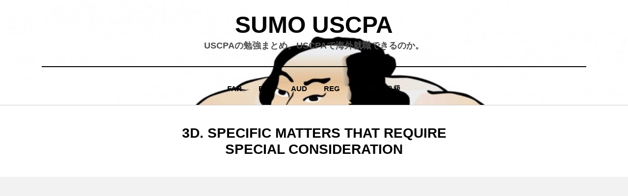

--- FILE ---
content_type: text/html; charset=UTF-8
request_url: https://uscpakaigai.net/archives/category/aud/3d-specific-matters-that-require-special-consideration
body_size: 15998
content:
<!DOCTYPE html>
<html dir="ltr" lang="ja" prefix="og: https://ogp.me/ns#">
<head>
<meta charset="UTF-8">
<meta name="viewport" content="width=device-width, initial-scale=1.0">
<link rel="profile" href="http://gmpg.org/xfn/11">
<title>3D. Specific matters that require special consideration - SUMO USCPA</title>

		<!-- All in One SEO 4.9.3 - aioseo.com -->
	<meta name="robots" content="max-image-preview:large" />
	<link rel="canonical" href="https://uscpakaigai.net/archives/category/aud/3d-specific-matters-that-require-special-consideration" />
	<meta name="generator" content="All in One SEO (AIOSEO) 4.9.3" />
		<script type="application/ld+json" class="aioseo-schema">
			{"@context":"https:\/\/schema.org","@graph":[{"@type":"BreadcrumbList","@id":"https:\/\/uscpakaigai.net\/archives\/category\/aud\/3d-specific-matters-that-require-special-consideration#breadcrumblist","itemListElement":[{"@type":"ListItem","@id":"https:\/\/uscpakaigai.net#listItem","position":1,"name":"\u30db\u30fc\u30e0","item":"https:\/\/uscpakaigai.net","nextItem":{"@type":"ListItem","@id":"https:\/\/uscpakaigai.net\/archives\/category\/aud#listItem","name":"AUD"}},{"@type":"ListItem","@id":"https:\/\/uscpakaigai.net\/archives\/category\/aud#listItem","position":2,"name":"AUD","item":"https:\/\/uscpakaigai.net\/archives\/category\/aud","nextItem":{"@type":"ListItem","@id":"https:\/\/uscpakaigai.net\/archives\/category\/aud\/3d-specific-matters-that-require-special-consideration#listItem","name":"3D. Specific matters that require special consideration"},"previousItem":{"@type":"ListItem","@id":"https:\/\/uscpakaigai.net#listItem","name":"\u30db\u30fc\u30e0"}},{"@type":"ListItem","@id":"https:\/\/uscpakaigai.net\/archives\/category\/aud\/3d-specific-matters-that-require-special-consideration#listItem","position":3,"name":"3D. Specific matters that require special consideration","previousItem":{"@type":"ListItem","@id":"https:\/\/uscpakaigai.net\/archives\/category\/aud#listItem","name":"AUD"}}]},{"@type":"CollectionPage","@id":"https:\/\/uscpakaigai.net\/archives\/category\/aud\/3d-specific-matters-that-require-special-consideration#collectionpage","url":"https:\/\/uscpakaigai.net\/archives\/category\/aud\/3d-specific-matters-that-require-special-consideration","name":"3D. Specific matters that require special consideration - SUMO USCPA","inLanguage":"ja","isPartOf":{"@id":"https:\/\/uscpakaigai.net\/#website"},"breadcrumb":{"@id":"https:\/\/uscpakaigai.net\/archives\/category\/aud\/3d-specific-matters-that-require-special-consideration#breadcrumblist"}},{"@type":"Organization","@id":"https:\/\/uscpakaigai.net\/#organization","name":"SUMO USCPA","description":"USCPA\u306e\u52c9\u5f37\u307e\u3068\u3081\u3002USCPA\u3067\u6d77\u5916\u5c31\u8077\u3067\u304d\u308b\u306e\u304b\u3002","url":"https:\/\/uscpakaigai.net\/"},{"@type":"WebSite","@id":"https:\/\/uscpakaigai.net\/#website","url":"https:\/\/uscpakaigai.net\/","name":"SUMO USCPA","description":"USCPA\u306e\u52c9\u5f37\u307e\u3068\u3081\u3002USCPA\u3067\u6d77\u5916\u5c31\u8077\u3067\u304d\u308b\u306e\u304b\u3002","inLanguage":"ja","publisher":{"@id":"https:\/\/uscpakaigai.net\/#organization"}}]}
		</script>
		<!-- All in One SEO -->

<link rel="canonical" href="https://uscpakaigai.net/archives/category/aud/3d-specific-matters-that-require-special-consideration">
<meta property="og:title" content="3D. Specific matters that require special consideration - SUMO USCPA">
<meta property="og:type" content="website">
<meta property="og:url" content="https://uscpakaigai.net/archives/category/aud/3d-specific-matters-that-require-special-consideration">
<meta property="og:locale" content="ja">
<meta property="og:site_name" content="SUMO USCPA">
<meta name="twitter:card" content="summary_large_image">
<link rel='dns-prefetch' href='//cdn.jsdelivr.net' />
<link rel='dns-prefetch' href='//www.googletagmanager.com' />
<link rel='dns-prefetch' href='//pagead2.googlesyndication.com' />
<link rel="alternate" type="application/rss+xml" title="SUMO USCPA &raquo; フィード" href="https://uscpakaigai.net/feed" />
<link rel="alternate" type="application/rss+xml" title="SUMO USCPA &raquo; コメントフィード" href="https://uscpakaigai.net/comments/feed" />
<link rel="alternate" type="application/rss+xml" title="SUMO USCPA &raquo; 3D. Specific matters that require special consideration カテゴリーのフィード" href="https://uscpakaigai.net/archives/category/aud/3d-specific-matters-that-require-special-consideration/feed" />
<style id='wp-img-auto-sizes-contain-inline-css' type='text/css'>
img:is([sizes=auto i],[sizes^="auto," i]){contain-intrinsic-size:3000px 1500px}
/*# sourceURL=wp-img-auto-sizes-contain-inline-css */
</style>
<style id='wp-emoji-styles-inline-css' type='text/css'>

	img.wp-smiley, img.emoji {
		display: inline !important;
		border: none !important;
		box-shadow: none !important;
		height: 1em !important;
		width: 1em !important;
		margin: 0 0.07em !important;
		vertical-align: -0.1em !important;
		background: none !important;
		padding: 0 !important;
	}
/*# sourceURL=wp-emoji-styles-inline-css */
</style>
<style id='wp-block-library-inline-css' type='text/css'>
:root{--wp-block-synced-color:#7a00df;--wp-block-synced-color--rgb:122,0,223;--wp-bound-block-color:var(--wp-block-synced-color);--wp-editor-canvas-background:#ddd;--wp-admin-theme-color:#007cba;--wp-admin-theme-color--rgb:0,124,186;--wp-admin-theme-color-darker-10:#006ba1;--wp-admin-theme-color-darker-10--rgb:0,107,160.5;--wp-admin-theme-color-darker-20:#005a87;--wp-admin-theme-color-darker-20--rgb:0,90,135;--wp-admin-border-width-focus:2px}@media (min-resolution:192dpi){:root{--wp-admin-border-width-focus:1.5px}}.wp-element-button{cursor:pointer}:root .has-very-light-gray-background-color{background-color:#eee}:root .has-very-dark-gray-background-color{background-color:#313131}:root .has-very-light-gray-color{color:#eee}:root .has-very-dark-gray-color{color:#313131}:root .has-vivid-green-cyan-to-vivid-cyan-blue-gradient-background{background:linear-gradient(135deg,#00d084,#0693e3)}:root .has-purple-crush-gradient-background{background:linear-gradient(135deg,#34e2e4,#4721fb 50%,#ab1dfe)}:root .has-hazy-dawn-gradient-background{background:linear-gradient(135deg,#faaca8,#dad0ec)}:root .has-subdued-olive-gradient-background{background:linear-gradient(135deg,#fafae1,#67a671)}:root .has-atomic-cream-gradient-background{background:linear-gradient(135deg,#fdd79a,#004a59)}:root .has-nightshade-gradient-background{background:linear-gradient(135deg,#330968,#31cdcf)}:root .has-midnight-gradient-background{background:linear-gradient(135deg,#020381,#2874fc)}:root{--wp--preset--font-size--normal:16px;--wp--preset--font-size--huge:42px}.has-regular-font-size{font-size:1em}.has-larger-font-size{font-size:2.625em}.has-normal-font-size{font-size:var(--wp--preset--font-size--normal)}.has-huge-font-size{font-size:var(--wp--preset--font-size--huge)}.has-text-align-center{text-align:center}.has-text-align-left{text-align:left}.has-text-align-right{text-align:right}.has-fit-text{white-space:nowrap!important}#end-resizable-editor-section{display:none}.aligncenter{clear:both}.items-justified-left{justify-content:flex-start}.items-justified-center{justify-content:center}.items-justified-right{justify-content:flex-end}.items-justified-space-between{justify-content:space-between}.screen-reader-text{border:0;clip-path:inset(50%);height:1px;margin:-1px;overflow:hidden;padding:0;position:absolute;width:1px;word-wrap:normal!important}.screen-reader-text:focus{background-color:#ddd;clip-path:none;color:#444;display:block;font-size:1em;height:auto;left:5px;line-height:normal;padding:15px 23px 14px;text-decoration:none;top:5px;width:auto;z-index:100000}html :where(.has-border-color){border-style:solid}html :where([style*=border-top-color]){border-top-style:solid}html :where([style*=border-right-color]){border-right-style:solid}html :where([style*=border-bottom-color]){border-bottom-style:solid}html :where([style*=border-left-color]){border-left-style:solid}html :where([style*=border-width]){border-style:solid}html :where([style*=border-top-width]){border-top-style:solid}html :where([style*=border-right-width]){border-right-style:solid}html :where([style*=border-bottom-width]){border-bottom-style:solid}html :where([style*=border-left-width]){border-left-style:solid}html :where(img[class*=wp-image-]){height:auto;max-width:100%}:where(figure){margin:0 0 1em}html :where(.is-position-sticky){--wp-admin--admin-bar--position-offset:var(--wp-admin--admin-bar--height,0px)}@media screen and (max-width:600px){html :where(.is-position-sticky){--wp-admin--admin-bar--position-offset:0px}}

/*# sourceURL=wp-block-library-inline-css */
</style><style id='wp-block-latest-posts-inline-css' type='text/css'>
.wp-block-latest-posts{box-sizing:border-box}.wp-block-latest-posts.alignleft{margin-right:2em}.wp-block-latest-posts.alignright{margin-left:2em}.wp-block-latest-posts.wp-block-latest-posts__list{list-style:none}.wp-block-latest-posts.wp-block-latest-posts__list li{clear:both;overflow-wrap:break-word}.wp-block-latest-posts.is-grid{display:flex;flex-wrap:wrap}.wp-block-latest-posts.is-grid li{margin:0 1.25em 1.25em 0;width:100%}@media (min-width:600px){.wp-block-latest-posts.columns-2 li{width:calc(50% - .625em)}.wp-block-latest-posts.columns-2 li:nth-child(2n){margin-right:0}.wp-block-latest-posts.columns-3 li{width:calc(33.33333% - .83333em)}.wp-block-latest-posts.columns-3 li:nth-child(3n){margin-right:0}.wp-block-latest-posts.columns-4 li{width:calc(25% - .9375em)}.wp-block-latest-posts.columns-4 li:nth-child(4n){margin-right:0}.wp-block-latest-posts.columns-5 li{width:calc(20% - 1em)}.wp-block-latest-posts.columns-5 li:nth-child(5n){margin-right:0}.wp-block-latest-posts.columns-6 li{width:calc(16.66667% - 1.04167em)}.wp-block-latest-posts.columns-6 li:nth-child(6n){margin-right:0}}:root :where(.wp-block-latest-posts.is-grid){padding:0}:root :where(.wp-block-latest-posts.wp-block-latest-posts__list){padding-left:0}.wp-block-latest-posts__post-author,.wp-block-latest-posts__post-date{display:block;font-size:.8125em}.wp-block-latest-posts__post-excerpt,.wp-block-latest-posts__post-full-content{margin-bottom:1em;margin-top:.5em}.wp-block-latest-posts__featured-image a{display:inline-block}.wp-block-latest-posts__featured-image img{height:auto;max-width:100%;width:auto}.wp-block-latest-posts__featured-image.alignleft{float:left;margin-right:1em}.wp-block-latest-posts__featured-image.alignright{float:right;margin-left:1em}.wp-block-latest-posts__featured-image.aligncenter{margin-bottom:1em;text-align:center}
/*# sourceURL=https://uscpakaigai.net/wp-includes/blocks/latest-posts/style.min.css */
</style>
<style id='global-styles-inline-css' type='text/css'>
:root{--wp--preset--aspect-ratio--square: 1;--wp--preset--aspect-ratio--4-3: 4/3;--wp--preset--aspect-ratio--3-4: 3/4;--wp--preset--aspect-ratio--3-2: 3/2;--wp--preset--aspect-ratio--2-3: 2/3;--wp--preset--aspect-ratio--16-9: 16/9;--wp--preset--aspect-ratio--9-16: 9/16;--wp--preset--color--black: #000000;--wp--preset--color--cyan-bluish-gray: #abb8c3;--wp--preset--color--white: #ffffff;--wp--preset--color--pale-pink: #f78da7;--wp--preset--color--vivid-red: #cf2e2e;--wp--preset--color--luminous-vivid-orange: #ff6900;--wp--preset--color--luminous-vivid-amber: #fcb900;--wp--preset--color--light-green-cyan: #7bdcb5;--wp--preset--color--vivid-green-cyan: #00d084;--wp--preset--color--pale-cyan-blue: #8ed1fc;--wp--preset--color--vivid-cyan-blue: #0693e3;--wp--preset--color--vivid-purple: #9b51e0;--wp--preset--gradient--vivid-cyan-blue-to-vivid-purple: linear-gradient(135deg,rgb(6,147,227) 0%,rgb(155,81,224) 100%);--wp--preset--gradient--light-green-cyan-to-vivid-green-cyan: linear-gradient(135deg,rgb(122,220,180) 0%,rgb(0,208,130) 100%);--wp--preset--gradient--luminous-vivid-amber-to-luminous-vivid-orange: linear-gradient(135deg,rgb(252,185,0) 0%,rgb(255,105,0) 100%);--wp--preset--gradient--luminous-vivid-orange-to-vivid-red: linear-gradient(135deg,rgb(255,105,0) 0%,rgb(207,46,46) 100%);--wp--preset--gradient--very-light-gray-to-cyan-bluish-gray: linear-gradient(135deg,rgb(238,238,238) 0%,rgb(169,184,195) 100%);--wp--preset--gradient--cool-to-warm-spectrum: linear-gradient(135deg,rgb(74,234,220) 0%,rgb(151,120,209) 20%,rgb(207,42,186) 40%,rgb(238,44,130) 60%,rgb(251,105,98) 80%,rgb(254,248,76) 100%);--wp--preset--gradient--blush-light-purple: linear-gradient(135deg,rgb(255,206,236) 0%,rgb(152,150,240) 100%);--wp--preset--gradient--blush-bordeaux: linear-gradient(135deg,rgb(254,205,165) 0%,rgb(254,45,45) 50%,rgb(107,0,62) 100%);--wp--preset--gradient--luminous-dusk: linear-gradient(135deg,rgb(255,203,112) 0%,rgb(199,81,192) 50%,rgb(65,88,208) 100%);--wp--preset--gradient--pale-ocean: linear-gradient(135deg,rgb(255,245,203) 0%,rgb(182,227,212) 50%,rgb(51,167,181) 100%);--wp--preset--gradient--electric-grass: linear-gradient(135deg,rgb(202,248,128) 0%,rgb(113,206,126) 100%);--wp--preset--gradient--midnight: linear-gradient(135deg,rgb(2,3,129) 0%,rgb(40,116,252) 100%);--wp--preset--font-size--small: 13px;--wp--preset--font-size--medium: 20px;--wp--preset--font-size--large: 36px;--wp--preset--font-size--x-large: 42px;--wp--preset--spacing--20: 0.44rem;--wp--preset--spacing--30: 0.67rem;--wp--preset--spacing--40: 1rem;--wp--preset--spacing--50: 1.5rem;--wp--preset--spacing--60: 2.25rem;--wp--preset--spacing--70: 3.38rem;--wp--preset--spacing--80: 5.06rem;--wp--preset--shadow--natural: 6px 6px 9px rgba(0, 0, 0, 0.2);--wp--preset--shadow--deep: 12px 12px 50px rgba(0, 0, 0, 0.4);--wp--preset--shadow--sharp: 6px 6px 0px rgba(0, 0, 0, 0.2);--wp--preset--shadow--outlined: 6px 6px 0px -3px rgb(255, 255, 255), 6px 6px rgb(0, 0, 0);--wp--preset--shadow--crisp: 6px 6px 0px rgb(0, 0, 0);}:where(.is-layout-flex){gap: 0.5em;}:where(.is-layout-grid){gap: 0.5em;}body .is-layout-flex{display: flex;}.is-layout-flex{flex-wrap: wrap;align-items: center;}.is-layout-flex > :is(*, div){margin: 0;}body .is-layout-grid{display: grid;}.is-layout-grid > :is(*, div){margin: 0;}:where(.wp-block-columns.is-layout-flex){gap: 2em;}:where(.wp-block-columns.is-layout-grid){gap: 2em;}:where(.wp-block-post-template.is-layout-flex){gap: 1.25em;}:where(.wp-block-post-template.is-layout-grid){gap: 1.25em;}.has-black-color{color: var(--wp--preset--color--black) !important;}.has-cyan-bluish-gray-color{color: var(--wp--preset--color--cyan-bluish-gray) !important;}.has-white-color{color: var(--wp--preset--color--white) !important;}.has-pale-pink-color{color: var(--wp--preset--color--pale-pink) !important;}.has-vivid-red-color{color: var(--wp--preset--color--vivid-red) !important;}.has-luminous-vivid-orange-color{color: var(--wp--preset--color--luminous-vivid-orange) !important;}.has-luminous-vivid-amber-color{color: var(--wp--preset--color--luminous-vivid-amber) !important;}.has-light-green-cyan-color{color: var(--wp--preset--color--light-green-cyan) !important;}.has-vivid-green-cyan-color{color: var(--wp--preset--color--vivid-green-cyan) !important;}.has-pale-cyan-blue-color{color: var(--wp--preset--color--pale-cyan-blue) !important;}.has-vivid-cyan-blue-color{color: var(--wp--preset--color--vivid-cyan-blue) !important;}.has-vivid-purple-color{color: var(--wp--preset--color--vivid-purple) !important;}.has-black-background-color{background-color: var(--wp--preset--color--black) !important;}.has-cyan-bluish-gray-background-color{background-color: var(--wp--preset--color--cyan-bluish-gray) !important;}.has-white-background-color{background-color: var(--wp--preset--color--white) !important;}.has-pale-pink-background-color{background-color: var(--wp--preset--color--pale-pink) !important;}.has-vivid-red-background-color{background-color: var(--wp--preset--color--vivid-red) !important;}.has-luminous-vivid-orange-background-color{background-color: var(--wp--preset--color--luminous-vivid-orange) !important;}.has-luminous-vivid-amber-background-color{background-color: var(--wp--preset--color--luminous-vivid-amber) !important;}.has-light-green-cyan-background-color{background-color: var(--wp--preset--color--light-green-cyan) !important;}.has-vivid-green-cyan-background-color{background-color: var(--wp--preset--color--vivid-green-cyan) !important;}.has-pale-cyan-blue-background-color{background-color: var(--wp--preset--color--pale-cyan-blue) !important;}.has-vivid-cyan-blue-background-color{background-color: var(--wp--preset--color--vivid-cyan-blue) !important;}.has-vivid-purple-background-color{background-color: var(--wp--preset--color--vivid-purple) !important;}.has-black-border-color{border-color: var(--wp--preset--color--black) !important;}.has-cyan-bluish-gray-border-color{border-color: var(--wp--preset--color--cyan-bluish-gray) !important;}.has-white-border-color{border-color: var(--wp--preset--color--white) !important;}.has-pale-pink-border-color{border-color: var(--wp--preset--color--pale-pink) !important;}.has-vivid-red-border-color{border-color: var(--wp--preset--color--vivid-red) !important;}.has-luminous-vivid-orange-border-color{border-color: var(--wp--preset--color--luminous-vivid-orange) !important;}.has-luminous-vivid-amber-border-color{border-color: var(--wp--preset--color--luminous-vivid-amber) !important;}.has-light-green-cyan-border-color{border-color: var(--wp--preset--color--light-green-cyan) !important;}.has-vivid-green-cyan-border-color{border-color: var(--wp--preset--color--vivid-green-cyan) !important;}.has-pale-cyan-blue-border-color{border-color: var(--wp--preset--color--pale-cyan-blue) !important;}.has-vivid-cyan-blue-border-color{border-color: var(--wp--preset--color--vivid-cyan-blue) !important;}.has-vivid-purple-border-color{border-color: var(--wp--preset--color--vivid-purple) !important;}.has-vivid-cyan-blue-to-vivid-purple-gradient-background{background: var(--wp--preset--gradient--vivid-cyan-blue-to-vivid-purple) !important;}.has-light-green-cyan-to-vivid-green-cyan-gradient-background{background: var(--wp--preset--gradient--light-green-cyan-to-vivid-green-cyan) !important;}.has-luminous-vivid-amber-to-luminous-vivid-orange-gradient-background{background: var(--wp--preset--gradient--luminous-vivid-amber-to-luminous-vivid-orange) !important;}.has-luminous-vivid-orange-to-vivid-red-gradient-background{background: var(--wp--preset--gradient--luminous-vivid-orange-to-vivid-red) !important;}.has-very-light-gray-to-cyan-bluish-gray-gradient-background{background: var(--wp--preset--gradient--very-light-gray-to-cyan-bluish-gray) !important;}.has-cool-to-warm-spectrum-gradient-background{background: var(--wp--preset--gradient--cool-to-warm-spectrum) !important;}.has-blush-light-purple-gradient-background{background: var(--wp--preset--gradient--blush-light-purple) !important;}.has-blush-bordeaux-gradient-background{background: var(--wp--preset--gradient--blush-bordeaux) !important;}.has-luminous-dusk-gradient-background{background: var(--wp--preset--gradient--luminous-dusk) !important;}.has-pale-ocean-gradient-background{background: var(--wp--preset--gradient--pale-ocean) !important;}.has-electric-grass-gradient-background{background: var(--wp--preset--gradient--electric-grass) !important;}.has-midnight-gradient-background{background: var(--wp--preset--gradient--midnight) !important;}.has-small-font-size{font-size: var(--wp--preset--font-size--small) !important;}.has-medium-font-size{font-size: var(--wp--preset--font-size--medium) !important;}.has-large-font-size{font-size: var(--wp--preset--font-size--large) !important;}.has-x-large-font-size{font-size: var(--wp--preset--font-size--x-large) !important;}
/*# sourceURL=global-styles-inline-css */
</style>

<style id='classic-theme-styles-inline-css' type='text/css'>
/*! This file is auto-generated */
.wp-block-button__link{color:#fff;background-color:#32373c;border-radius:9999px;box-shadow:none;text-decoration:none;padding:calc(.667em + 2px) calc(1.333em + 2px);font-size:1.125em}.wp-block-file__button{background:#32373c;color:#fff;text-decoration:none}
/*# sourceURL=/wp-includes/css/classic-themes.min.css */
</style>
<link rel='stylesheet' id='liquid-block-speech-css' href='https://uscpakaigai.net/wp-content/plugins/liquid-speech-balloon/css/block.css?ver=6.9' type='text/css' media='all' />
<link rel='stylesheet' id='ez-toc-css' href='https://uscpakaigai.net/wp-content/plugins/easy-table-of-contents/assets/css/screen.min.css?ver=2.0.80' type='text/css' media='all' />
<style id='ez-toc-inline-css' type='text/css'>
div#ez-toc-container .ez-toc-title {font-size: 120%;}div#ez-toc-container .ez-toc-title {font-weight: 500;}div#ez-toc-container ul li , div#ez-toc-container ul li a {font-size: 95%;}div#ez-toc-container ul li , div#ez-toc-container ul li a {font-weight: 500;}div#ez-toc-container nav ul ul li {font-size: 90%;}div#ez-toc-container {background: #fff;border: 1px solid #ddd;width: 75%;}div#ez-toc-container p.ez-toc-title , #ez-toc-container .ez_toc_custom_title_icon , #ez-toc-container .ez_toc_custom_toc_icon {color: #999;}div#ez-toc-container ul.ez-toc-list a {color: #428bca;}div#ez-toc-container ul.ez-toc-list a:hover {color: #2a6496;}div#ez-toc-container ul.ez-toc-list a:visited {color: #428bca;}.ez-toc-counter nav ul li a::before {color: ;}.ez-toc-box-title {font-weight: bold; margin-bottom: 10px; text-align: center; text-transform: uppercase; letter-spacing: 1px; color: #666; padding-bottom: 5px;position:absolute;top:-4%;left:5%;background-color: inherit;transition: top 0.3s ease;}.ez-toc-box-title.toc-closed {top:-25%;}
.ez-toc-container-direction {direction: ltr;}.ez-toc-counter ul {direction: ltr;counter-reset: item ;}.ez-toc-counter nav ul li a::before {content: counter(item, disc) '  ';margin-right: .2em; counter-increment: item;flex-grow: 0;flex-shrink: 0;float: left; }.ez-toc-widget-direction {direction: ltr;}.ez-toc-widget-container ul {direction: ltr;counter-reset: item ;}.ez-toc-widget-container nav ul li a::before {content: counter(item, disc) '  ';margin-right: .2em; counter-increment: item;flex-grow: 0;flex-shrink: 0;float: left; }
/*# sourceURL=ez-toc-inline-css */
</style>
<link rel='stylesheet' id='amphibious-bootstrap-grid-css' href='https://uscpakaigai.net/wp-content/themes/amphibious/css/bootstrap-grid.css?ver=6.9' type='text/css' media='all' />
<link rel='stylesheet' id='font-awesome-5-css' href='https://uscpakaigai.net/wp-content/themes/amphibious/css/fontawesome-all.css?ver=6.9' type='text/css' media='all' />
<link rel='stylesheet' id='amphibious-style-css' href='https://uscpakaigai.net/wp-content/themes/amphibious/style.css?ver=6.9' type='text/css' media='all' />
<style id='amphibious-style-inline-css' type='text/css'>
.archive-title-control { clip: rect(1px, 1px, 1px, 1px); position: absolute; }
/*# sourceURL=amphibious-style-inline-css */
</style>
<script type="text/javascript" src="https://uscpakaigai.net/wp-includes/js/jquery/jquery.min.js?ver=3.7.1" id="jquery-core-js"></script>
<script type="text/javascript" src="https://uscpakaigai.net/wp-includes/js/jquery/jquery-migrate.min.js?ver=3.4.1" id="jquery-migrate-js"></script>
<link rel="https://api.w.org/" href="https://uscpakaigai.net/wp-json/" /><link rel="alternate" title="JSON" type="application/json" href="https://uscpakaigai.net/wp-json/wp/v2/categories/103" /><link rel="EditURI" type="application/rsd+xml" title="RSD" href="https://uscpakaigai.net/xmlrpc.php?rsd" />
<meta name="generator" content="WordPress 6.9" />
<meta name="generator" content="Site Kit by Google 1.171.0" /><style type="text/css">.liquid-speech-balloon-00 .liquid-speech-balloon-avatar { background-image: url("http://uscpakaigai.net/wp-content/uploads/2022/03/c_choju50_0003_s256_choju50_0003_1.png"); } .liquid-speech-balloon-00 .liquid-speech-balloon-avatar::after { content: "かえる"; } </style>

<!-- Site Kit が追加した Google AdSense メタタグ -->
<meta name="google-adsense-platform-account" content="ca-host-pub-2644536267352236">
<meta name="google-adsense-platform-domain" content="sitekit.withgoogle.com">
<!-- Site Kit が追加した End Google AdSense メタタグ -->

		<style type="text/css">
		.site-header {
			background-image: url(https://uscpakaigai.net/wp-content/uploads/2022/02/cropped-19D2F7E4-459A-4A86-8BD2-FC741DFB9D8A-2.jpeg);
			background-repeat: no-repeat;
			background-position: top center;
			-webkit-background-size: cover;
			   -moz-background-size: cover;
			     -o-background-size: cover;
			        background-size: cover;
		}
	</style>
	
	
<!-- Google AdSense スニペット (Site Kit が追加) -->
<script type="text/javascript" async="async" src="https://pagead2.googlesyndication.com/pagead/js/adsbygoogle.js?client=ca-pub-7642623833163960&amp;host=ca-host-pub-2644536267352236" crossorigin="anonymous"></script>

<!-- (ここまで) Google AdSense スニペット (Site Kit が追加) -->
		<style type="text/css" id="wp-custom-css">
			body{
  font-family: sans-serif;
}
h2 {
  color: #000000;/*文字色*/
  padding: 0.5em 0;/*上下の余白*/
  border-top: solid 6px #006600;/*上線*/
  border-bottom: solid 6px #006600;/*下線*/
	font-weight: bold;
}
h3 {
  border-bottom: solid 3px #ff6600;
  position: relative;
	font-weight: bold;
}

h3:after {
  position: absolute;
  content: " ";
  display: block;
  border-bottom: solid 3px #006600;
  bottom: -3px;
  width: 20%;
}

h4 {
  position: relative;
  padding-left: 1.2em;/*アイコン分のスペース*/
  line-height: 1.4;
	font-weight: bold;
	text-decoration : underline 0.5px orange;
}

h4:before {
  font-family: "Font Awesome 5 Free";
  content: "\f192";/*アイコンのユニコード*/
  font-weight: 900;
  position: absolute;/*絶対位置*/
  font-size: 0.9em;/*サイズ*/
  left: 0;/*アイコンの位置*/
  top: 0;/*アイコンの位置*/
  color: #006600; /*アイコン色*/
  font-weight: 900;
}

h6 {
  position: relative;
  padding-left: 1.2em;/*アイコン分のスペース*/
  line-height: 1.4;
	font-size: 0.9em;
	font-weight: 100;
}

h6:before {
  font-family: "Font Awesome 5 Free";
  content: "\555";/*アイコンのユニコード*/
  font-weight: 100;
  position: absolute;/*絶対位置*/
  font-size: 0.9em;/*サイズ*/
  left: 0;/*アイコンの位置*/
  top: 0;/*アイコンの位置*/
  color: #008f00; /*アイコン色*/
}

h5 {
  position: relative;
  padding-left: 35px;
}
h5:before {
  position: absolute;
  font-family: "Font Awesome 5 Free";
  content: "\f0eb";
  background: #ffca2c;
  color: white;
  font-weight: 900;
  font-size: 15px;
  border-radius: 50%;
  left: 0;
  width: 25px;
  height: 25px;
  line-height: 25px;
  text-align: center;
  top: 50%;
  -webkit-transform: translateY(-50%);
  transform: translateY(-50%);
}
h5:after {
  /*吹き出しのちょこんと出た部分*/
  content: '';
  display: block;
  position: absolute;
  left: 20px;
  height: 0;
  width: 0;
  border-top: 7px solid transparent;
  border-bottom: 7px solid transparent;
  border-left: 12px solid #ffca2c;
  top: 50%;
  -webkit-transform: translateY(-50%);
  transform: translateY(-50%);
}
h5 {
  font-weight: normal;
}

.tadv-background-color  {
background:linear-gradient(#FFFFFF 70%, transparent 0%);
}


.wp-block-quote  {
border-color: #ff6600;
}

.point {
    position: relative;
    padding: 1em 1.5em;
    margin: 2em 0;
    border: solid 3px #ff6600;/*線*/
    border-radius: 8px;/*角の丸み*/
    color: #000000;/*文字色*/
}
.point .point_title{
    position: absolute;
    display: inline-block;
    top: -13px;
    left: 10px;
    padding: 0 10px;
    line-height: 1;
    font-size: 1.1em;/*タイトル文字サイズ*/
    background: #ffffff;/*タイトル文字背景色*/
    color: #ff6600;/*タイトル文字色*/
    font-weight: bold;
}
.point p {
    margin: 0; 
    padding: 0;
}
.tadv-background-color {
background: transparent 60%;
}

.im {
  color: #ff6600;/*文字色*/
  border: dashed 2px #ff6600;/*破線 太さ 色*/
  background: #ffffcc; /*背景色*/
  padding: 0.5em 0.5em 0.5em 2em;
}

.tadv-background-color {
background:linear-gradient(#fff 30%, #ff5d80 90%);
}

a {
 
color:#ff5500;
text-decoration:underline;
 
}		</style>
			<meta name="google-site-verification" content="SAOemPKjQ7jciRDSDw6zZVf2AzQHXUy8lsb7XqhMcbM" />
</head>
<body class="archive category category-3d-specific-matters-that-require-special-consideration category-103 wp-theme-amphibious group-blog hfeed has-site-branding has-custom-header has-wide-layout has-right-sidebar">
<div id="page" class="site-wrapper site">
	<a class="skip-link screen-reader-text" href="#content">コンテンツへ移動する</a>

	
<header id="masthead" class="site-header">
	<div class="container">
		<div class="row">
			<div class="col">

				<div class="site-header-inside-wrapper">
					
<div class="site-branding-wrapper">
	<div class="site-logo-wrapper"></div>
	<div class="site-branding">
					<p class="site-title"><a href="https://uscpakaigai.net/" title="SUMO USCPA" rel="home">SUMO USCPA</a></p>
		
				<p class="site-description">
			USCPAの勉強まとめ。USCPAで海外就職できるのか。		</p>
			</div>
</div><!-- .site-branding-wrapper -->

<nav id="site-navigation" class="main-navigation">
	<div class="main-navigation-inside">
		<div class="toggle-menu-wrapper">
			<a href="#header-menu-responsive" title="メニュー" class="toggle-menu-control">
				<span class="toggle-menu-label">メニュー</span>
			</a>
		</div>

		<div class="site-header-menu-wrapper site-header-menu-responsive-wrapper"><ul id="menu-1" class="site-header-menu site-header-menu-responsive"><li id="menu-item-8050" class="menu-item menu-item-type-taxonomy menu-item-object-category menu-item-8050"><a href="https://uscpakaigai.net/archives/category/far">FAR</a></li>
<li id="menu-item-8051" class="menu-item menu-item-type-taxonomy menu-item-object-category menu-item-8051"><a href="https://uscpakaigai.net/archives/category/bec">BEC</a></li>
<li id="menu-item-8052" class="menu-item menu-item-type-taxonomy menu-item-object-category current-category-ancestor menu-item-8052"><a href="https://uscpakaigai.net/archives/category/aud">AUD</a></li>
<li id="menu-item-8053" class="menu-item menu-item-type-taxonomy menu-item-object-category menu-item-8053"><a href="https://uscpakaigai.net/archives/category/reg">REG</a></li>
<li id="menu-item-8049" class="menu-item menu-item-type-taxonomy menu-item-object-category menu-item-8049"><a href="https://uscpakaigai.net/archives/category/%e6%97%a5%e5%95%86%e7%b0%bf%e8%a8%98%ef%bc%93%e7%b4%9a">日商簿記３級</a></li>
</ul></div>	</div><!-- .main-navigation-inside -->
</nav><!-- .main-navigation -->
				</div><!-- .site-header-inside-wrapper -->

			</div><!-- .col -->
		</div><!-- .row -->
	</div><!-- .container -->
</header><!-- #masthead -->

	<div id="content" class="site-content">

	<div class="page-header-wrapper">
		<div class="container">

			<div class="row">
				<div class="col">

					<header class="page-header">
						<h1 class="page-title"><span class="archive-title-label archive-title-control">カテゴリー</span><span class="archive-title-sep archive-title-control">:</span><span class="archive-title-name"><span>3D. Specific matters that require special consideration</span></span></h1>					</header><!-- .page-header -->

				</div><!-- .col -->
			</div><!-- .row -->

		</div><!-- .container -->
	</div><!-- .page-header-wrapper -->

	<div class="site-content-inside">
		<div class="container">
			<div class="row">

				<div id="primary" class="content-area col-16 col-sm-16 col-md-16 col-lg-11 col-xl-11 col-xxl-11">
					<main id="main" class="site-main">

					
						<div id="post-wrapper" class="post-wrapper post-wrapper-archive">
												
							
<div class="post-wrapper-hentry">
	<article id="post-213" class="post-213 post type-post status-publish format-standard hentry category-3d-specific-matters-that-require-special-consideration category-aud">
		<div class="post-content-wrapper post-content-wrapper-archive">

			
			<div class="entry-data-wrapper">
				<div class="entry-header-wrapper">
										<div class="entry-meta entry-meta-header-before">
						<span class="posted-on entry-meta-icon"><span class="screen-reader-text">投稿日:</span><a href="https://uscpakaigai.net/archives/30192335.html" rel="bookmark"><time class="entry-date published" datetime="2018-03-01T09:00:01+09:00">2018年3月1日</time><time class="updated" datetime="2022-01-18T08:49:25+09:00">2022年1月18日</time></a></span><span class="post-category cat-links entry-meta-icon"><a href="https://uscpakaigai.net/archives/category/aud/3d-specific-matters-that-require-special-consideration" title="3D. Specific matters that require special consideration">3D. Specific matters that require special consideration</a></span>					</div><!-- .entry-meta -->
					
					<header class="entry-header">
						<h2 class="entry-title"><a href="https://uscpakaigai.net/archives/30192335.html" rel="bookmark">Accounting estimates　-Professional skepticismでEvaluate-　USCPA</a></h2>					</header><!-- .entry-header -->

										<div class="entry-meta entry-meta-header-after">
						<span class="byline entry-meta-icon">投稿者 <span class="author vcard"><a class="entry-author-link url fn n" href="https://uscpakaigai.net/archives/author/uscpakaigai" rel="author"><span class="entry-author-name">uscpakaigai</span></a></span></span>					</div><!-- .entry-meta -->
									</div><!-- .entry-header-wrapper -->

								<div class="entry-summary">
					<p>◎Accounting estimates 会計上&hellip;</p>
				</div><!-- .entry-summary -->
				
				<div class="more-link-wrapper"><a href="https://uscpakaigai.net/archives/30192335.html" class="more-link">続きを読む</a></div>			</div><!-- .entry-data-wrapper -->

		</div><!-- .post-content-wrapper -->
	</article><!-- #post-## -->
</div><!-- .post-wrapper-hentry -->

												</div><!-- .post-wrapper -->

						
					
					</main><!-- #main -->
				</div><!-- #primary -->

				<div id="site-sidebar" class="sidebar-area col-16 col-sm-16 col-md-16 col-lg-5 col-xl-5 col-xxl-5">
	<div id="secondary" class="sidebar widget-area sidebar-widget-area" role="complementary">
		<aside id="search-2" class="widget widget_search">
<form role="search" method="get" class="search-form" action="https://uscpakaigai.net/">
	<label>
		<span class="screen-reader-text">検索:</span>
		<input type="search" class="search-field" placeholder="検索 &hellip;" value="" name="s" title="検索:" />
	</label>
	<button type="submit" class="search-submit"><span class="screen-reader-text">検索</span></button>
</form>
</aside><aside id="categories-2" class="widget widget_categories"><h2 class="widget-title">カテゴリー</h2>
			<ul>
					<li class="cat-item cat-item-26 current-cat-parent current-cat-ancestor"><a href="https://uscpakaigai.net/archives/category/aud">AUD</a>
<ul class='children'>
	<li class="cat-item cat-item-42"><a href="https://uscpakaigai.net/archives/category/aud/professional-responsibilities">1B. Ethics, independence and professional conduct</a>
</li>
	<li class="cat-item cat-item-29"><a href="https://uscpakaigai.net/archives/category/aud/engagement">1C. Terms of engagement</a>
</li>
	<li class="cat-item cat-item-115"><a href="https://uscpakaigai.net/archives/category/aud/1d-requirements-for-engagement-documentation">1D. Requirements for engagement documentation</a>
</li>
	<li class="cat-item cat-item-30"><a href="https://uscpakaigai.net/archives/category/aud/audit-planning">2A. Planning an engagement</a>
</li>
	<li class="cat-item cat-item-116"><a href="https://uscpakaigai.net/archives/category/aud/2b-understanding-an-entity-and-its-environment">2B. Understanding an entity and its environment</a>
</li>
	<li class="cat-item cat-item-113"><a href="https://uscpakaigai.net/archives/category/aud/2c-understanding-an-entitys-control-environment-and-business-processes-including-information-technology-it-systems">2C. Understanding an entity’s control environment and business processes, including information technology (IT) systems</a>
</li>
	<li class="cat-item cat-item-31"><a href="https://uscpakaigai.net/archives/category/aud/risk-assessment">2D. Assessing risks due to fraud</a>
</li>
	<li class="cat-item cat-item-99"><a href="https://uscpakaigai.net/archives/category/aud/2f-materiality">2F. Materiality</a>
</li>
	<li class="cat-item cat-item-112"><a href="https://uscpakaigai.net/archives/category/aud/2g-planning-for-and-using-the-work-of-others">2G. Planning for and using the work of others</a>
</li>
	<li class="cat-item cat-item-114"><a href="https://uscpakaigai.net/archives/category/aud/3a-sufficient-appropriate-evidence">3A. Sufficient appropriate evidence</a>
</li>
	<li class="cat-item cat-item-111"><a href="https://uscpakaigai.net/archives/category/aud/3b-general-procedures-to-obtain-sufficient-appropriate-evidence">3B. General procedures to obtain sufficient appropriate evidence</a>
</li>
	<li class="cat-item cat-item-110"><a href="https://uscpakaigai.net/archives/category/aud/3c-specific-procedures-to-obtain-sufficient-appropriate-evidence">3C. Specific procedures to obtain sufficient appropriate evidence</a>
</li>
	<li class="cat-item cat-item-103 current-cat"><a aria-current="page" href="https://uscpakaigai.net/archives/category/aud/3d-specific-matters-that-require-special-consideration">3D. Specific matters that require special consideration</a>
</li>
	<li class="cat-item cat-item-102"><a href="https://uscpakaigai.net/archives/category/aud/3e-misstatements-and-internal-control-deficiencies">3E. Misstatements and internal control deficiencies</a>
</li>
	<li class="cat-item cat-item-109"><a href="https://uscpakaigai.net/archives/category/aud/3f-written-representations">3F. Written representations</a>
</li>
	<li class="cat-item cat-item-108"><a href="https://uscpakaigai.net/archives/category/aud/4a-reports-on-auditing-engagements">4A. Reports on auditing engagements</a>
</li>
	<li class="cat-item cat-item-39"><a href="https://uscpakaigai.net/archives/category/aud/attestation-engagement">4B. Reports on attestation engagements</a>
</li>
	<li class="cat-item cat-item-38"><a href="https://uscpakaigai.net/archives/category/aud/accounting-and-review-services">4C. Accounting and review service engagements</a>
</li>
	<li class="cat-item cat-item-101"><a href="https://uscpakaigai.net/archives/category/aud/4d-reporting-on-compliance">4D. Reporting on compliance</a>
</li>
	<li class="cat-item cat-item-100"><a href="https://uscpakaigai.net/archives/category/aud/4e-other-reporting-considerations">4E. Other reporting considerations</a>
</li>
	<li class="cat-item cat-item-36"><a href="https://uscpakaigai.net/archives/category/aud/audit-report">Audit report</a>
</li>
	<li class="cat-item cat-item-27"><a href="https://uscpakaigai.net/archives/category/aud/audit-standards">Audit standards</a>
</li>
	<li class="cat-item cat-item-32"><a href="https://uscpakaigai.net/archives/category/aud/internal-control">Internal control</a>
</li>
	<li class="cat-item cat-item-37"><a href="https://uscpakaigai.net/archives/category/aud/other-reporting-consideration">Other reporting consideration</a>
</li>
	<li class="cat-item cat-item-40"><a href="https://uscpakaigai.net/archives/category/aud/other-services">Other services</a>
</li>
	<li class="cat-item cat-item-33"><a href="https://uscpakaigai.net/archives/category/aud/transaction-cycles">Transaction cycles</a>
</li>
</ul>
</li>
	<li class="cat-item cat-item-44"><a href="https://uscpakaigai.net/archives/category/bec">BEC</a>
<ul class='children'>
	<li class="cat-item cat-item-118"><a href="https://uscpakaigai.net/archives/category/bec/1a-enterprise-risk-management-erm">1A. Enterprise risk management (ERM)</a>
</li>
	<li class="cat-item cat-item-117"><a href="https://uscpakaigai.net/archives/category/bec/1b-internal-controls">1B. Internal controls</a>
</li>
	<li class="cat-item cat-item-46"><a href="https://uscpakaigai.net/archives/category/bec/economic-and-business-cycles">2A. Economic and business cycles — measures and indicators</a>
</li>
	<li class="cat-item cat-item-119"><a href="https://uscpakaigai.net/archives/category/bec/market-influences-on-business">2B. Market influences on business</a>
</li>
	<li class="cat-item cat-item-120"><a href="https://uscpakaigai.net/archives/category/bec/2c-financial-risk-management">2C. Financial risk management</a>
</li>
	<li class="cat-item cat-item-121"><a href="https://uscpakaigai.net/archives/category/bec/3a-capital-structure">3A. Capital structure</a>
</li>
	<li class="cat-item cat-item-52"><a href="https://uscpakaigai.net/archives/category/bec/working-capital">3B. Working capital</a>
</li>
	<li class="cat-item cat-item-124"><a href="https://uscpakaigai.net/archives/category/bec/3c-financial-valuation-methods-and-decision-models">3C. Financial valuation methods and decision models</a>
</li>
	<li class="cat-item cat-item-34"><a href="https://uscpakaigai.net/archives/category/bec/information-technology">4. Information Technology</a>
</li>
	<li class="cat-item cat-item-54"><a href="https://uscpakaigai.net/archives/category/bec/performance-measure">5A. Financial and non-financial measures of performance management</a>
</li>
	<li class="cat-item cat-item-53"><a href="https://uscpakaigai.net/archives/category/bec/cost-accounting">5B. Cost accounting</a>
</li>
	<li class="cat-item cat-item-123"><a href="https://uscpakaigai.net/archives/category/bec/5c-process-management">5C. Process management</a>
</li>
	<li class="cat-item cat-item-122"><a href="https://uscpakaigai.net/archives/category/bec/5d-planning-techniques">5D. Planning techniques</a>
</li>
	<li class="cat-item cat-item-45"><a href="https://uscpakaigai.net/archives/category/bec/corporate-governance">Corporate Governance</a>
</li>
	<li class="cat-item cat-item-48"><a href="https://uscpakaigai.net/archives/category/bec/macroeconomics">Macroeconomics</a>
</li>
	<li class="cat-item cat-item-47"><a href="https://uscpakaigai.net/archives/category/bec/microeconomics">Microeconomics</a>
</li>
	<li class="cat-item cat-item-50"><a href="https://uscpakaigai.net/archives/category/bec/strategic-management-and-analysis">Strategic management and Analysis</a>
</li>
</ul>
</li>
	<li class="cat-item cat-item-2"><a href="https://uscpakaigai.net/archives/category/far">FAR</a>
<ul class='children'>
	<li class="cat-item cat-item-71"><a href="https://uscpakaigai.net/archives/category/far/1conceptual-framework-and-standard-setting">1A. Conceptual framework and standard-setting</a>
</li>
	<li class="cat-item cat-item-70"><a href="https://uscpakaigai.net/archives/category/far/1profit-business-entities">1B. General-purpose financial statements for profit business entities</a>
</li>
	<li class="cat-item cat-item-127"><a href="https://uscpakaigai.net/archives/category/far/1c-general-purpose-financial-statements-nongovernmental-not-for-profit-entities">1C. General-purpose financial statements: nongovernmental, not-for-profit entities</a>
</li>
	<li class="cat-item cat-item-69"><a href="https://uscpakaigai.net/archives/category/far/public-company-reporting-topics">1D. Public company reporting topics</a>
</li>
	<li class="cat-item cat-item-16"><a href="https://uscpakaigai.net/archives/category/far/financial-statements-of-employee-benefit-plans">1E. Financial statements of employee benefit plans</a>
</li>
	<li class="cat-item cat-item-68"><a href="https://uscpakaigai.net/archives/category/far/1special-purpose-frameworks">1F. Special purpose frameworks</a>
</li>
	<li class="cat-item cat-item-61"><a href="https://uscpakaigai.net/archives/category/far/2cash-and-cash-equivalents">2A. Cash and cash equivalents</a>
</li>
	<li class="cat-item cat-item-62"><a href="https://uscpakaigai.net/archives/category/far/2trade-receivables">2B. Trade receivables</a>
</li>
	<li class="cat-item cat-item-19"><a href="https://uscpakaigai.net/archives/category/far/inventory">2C. Inventory</a>
</li>
	<li class="cat-item cat-item-20"><a href="https://uscpakaigai.net/archives/category/far/fixed-assets">2D. Property, plant and equipment</a>
</li>
	<li class="cat-item cat-item-4"><a href="https://uscpakaigai.net/archives/category/far/investment">2E. Investments</a>
</li>
	<li class="cat-item cat-item-21"><a href="https://uscpakaigai.net/archives/category/far/intangible-asset">2F. Intangible assets</a>
</li>
	<li class="cat-item cat-item-63"><a href="https://uscpakaigai.net/archives/category/far/payables-and-accrued-liabilities">2G. Payables and accrued liabilities</a>
</li>
	<li class="cat-item cat-item-11"><a href="https://uscpakaigai.net/archives/category/far/long-term-debt">2H. Long-term debt</a>
</li>
	<li class="cat-item cat-item-13"><a href="https://uscpakaigai.net/archives/category/far/equity">2I. Equity</a>
</li>
	<li class="cat-item cat-item-17"><a href="https://uscpakaigai.net/archives/category/far/revenue-recognition">2J. Revenue recognition</a>
</li>
	<li class="cat-item cat-item-64"><a href="https://uscpakaigai.net/archives/category/far/2share-based-payment">2K. Stock compensation (Share-based payment)</a>
</li>
	<li class="cat-item cat-item-8"><a href="https://uscpakaigai.net/archives/category/far/income-taxes">2L. Income taxes</a>
</li>
	<li class="cat-item cat-item-14"><a href="https://uscpakaigai.net/archives/category/far/accounting-changes">3A. Accounting changes and error corrections</a>
</li>
	<li class="cat-item cat-item-23"><a href="https://uscpakaigai.net/archives/category/far/consolidation">3B. Business combinations</a>
</li>
	<li class="cat-item cat-item-60"><a href="https://uscpakaigai.net/archives/category/far/3contingencies-and-commitments">3C. Contingencies and commitments</a>
</li>
	<li class="cat-item cat-item-55"><a href="https://uscpakaigai.net/archives/category/far/derivatives-and-hedge-accounting">3D. Derivatives and hedge accounting</a>
</li>
	<li class="cat-item cat-item-6"><a href="https://uscpakaigai.net/archives/category/far/foreign-currency">3E. Foreign currency transactions and translation</a>
</li>
	<li class="cat-item cat-item-15"><a href="https://uscpakaigai.net/archives/category/far/lease">3F. Leases</a>
</li>
	<li class="cat-item cat-item-22"><a href="https://uscpakaigai.net/archives/category/far/nonprofit-organization">3G. Nonreciprocal transfers</a>
</li>
	<li class="cat-item cat-item-59"><a href="https://uscpakaigai.net/archives/category/far/research-and-development-costs">3H. Research and development costs</a>
</li>
	<li class="cat-item cat-item-105"><a href="https://uscpakaigai.net/archives/category/far/3i-software-costs">3I. Software costs</a>
</li>
	<li class="cat-item cat-item-65"><a href="https://uscpakaigai.net/archives/category/far/3subsequent-events">3J. Subsequent events</a>
</li>
	<li class="cat-item cat-item-66"><a href="https://uscpakaigai.net/archives/category/far/3fair-value-measurements">3K. Fair value measurements</a>
</li>
	<li class="cat-item cat-item-18"><a href="https://uscpakaigai.net/archives/category/far/govermental-accounting">4. State and Local Governments</a>
</li>
	<li class="cat-item cat-item-3"><a href="https://uscpakaigai.net/archives/category/far/current-assets">Current assets</a>
</li>
	<li class="cat-item cat-item-25"><a href="https://uscpakaigai.net/archives/category/far/ifrs">IFRS</a>
</li>
	<li class="cat-item cat-item-125"><a href="https://uscpakaigai.net/archives/category/far/pension">Pension</a>
</li>
	<li class="cat-item cat-item-24"><a href="https://uscpakaigai.net/archives/category/far/principal-standards">Principal standards</a>
</li>
	<li class="cat-item cat-item-5"><a href="https://uscpakaigai.net/archives/category/far/ratio">Ratio</a>
</li>
</ul>
</li>
	<li class="cat-item cat-item-56"><a href="https://uscpakaigai.net/archives/category/reg">REG</a>
<ul class='children'>
	<li class="cat-item cat-item-80"><a href="https://uscpakaigai.net/archives/category/reg/ethics-and-responsibilities-in-tax-practice">1A. Ethics and responsibilities in tax practice</a>
</li>
	<li class="cat-item cat-item-72"><a href="https://uscpakaigai.net/archives/category/reg/licensing-and-disciplinary-systems">1B. Licensing and disciplinary systems</a>
</li>
	<li class="cat-item cat-item-84"><a href="https://uscpakaigai.net/archives/category/reg/federal-tax-procedures">1C. Federal tax procedures</a>
</li>
	<li class="cat-item cat-item-58"><a href="https://uscpakaigai.net/archives/category/reg/legal-duties-and-responsibilities">1D. Legal duties and responsibilities</a>
</li>
	<li class="cat-item cat-item-73"><a href="https://uscpakaigai.net/archives/category/reg/agency">2A. Agency</a>
</li>
	<li class="cat-item cat-item-74"><a href="https://uscpakaigai.net/archives/category/reg/contracts">2B. Contracts</a>
</li>
	<li class="cat-item cat-item-75"><a href="https://uscpakaigai.net/archives/category/reg/debtor-creditor-relationships">2C. Debtor-creditor relationships</a>
</li>
	<li class="cat-item cat-item-96"><a href="https://uscpakaigai.net/archives/category/reg/federal-laws-and-regulations">2D. Federal laws and regulations</a>
</li>
	<li class="cat-item cat-item-97"><a href="https://uscpakaigai.net/archives/category/reg/business-structure-reg">2E. Business structure</a>
</li>
	<li class="cat-item cat-item-82"><a href="https://uscpakaigai.net/archives/category/reg/acquisition-and-disposition-of-assets">3A. Acquisition and disposition of assets</a>
</li>
	<li class="cat-item cat-item-87"><a href="https://uscpakaigai.net/archives/category/reg/3cost-recovery-depreciation-depletion-and-amortization">3B. Cost recovery (depreciation, depletion and amortization)</a>
</li>
	<li class="cat-item cat-item-86"><a href="https://uscpakaigai.net/archives/category/reg/3c-gift-taxation">3C. Gift taxation</a>
</li>
	<li class="cat-item cat-item-76"><a href="https://uscpakaigai.net/archives/category/reg/gross-income-inclusions-and-exclusions">4A. Gross income (inclusions and exclusions)</a>
</li>
	<li class="cat-item cat-item-85"><a href="https://uscpakaigai.net/archives/category/reg/reporting-of-items-from-pass-through-entities">4B. Reporting of items from pass-through entities</a>
</li>
	<li class="cat-item cat-item-77"><a href="https://uscpakaigai.net/archives/category/reg/adjustments-and-deductions-to-arrive-at-adjusted-gross-income-and-taxable-income">4C. Adjustments and deductions to arrive at adjusted gross income and taxable income</a>
</li>
	<li class="cat-item cat-item-81"><a href="https://uscpakaigai.net/archives/category/reg/passive-activity-losses">4D. Passive activity losses</a>
</li>
	<li class="cat-item cat-item-78"><a href="https://uscpakaigai.net/archives/category/reg/filing-status">4F. Filing status</a>
</li>
	<li class="cat-item cat-item-79"><a href="https://uscpakaigai.net/archives/category/reg/computation-of-tax-and-credits">4G. Computation of tax and credits</a>
</li>
	<li class="cat-item cat-item-90"><a href="https://uscpakaigai.net/archives/category/reg/5a-tax-treatment-of-formation-and-liquidation-of-business-entities">5A. Tax treatment of formation and liquidation of business entities</a>
</li>
	<li class="cat-item cat-item-95"><a href="https://uscpakaigai.net/archives/category/reg/5b-differences-between-book-and-tax-income-loss">5B. Differences between book and tax income (loss)</a>
</li>
	<li class="cat-item cat-item-93"><a href="https://uscpakaigai.net/archives/category/reg/5c-c-corporations">5C. C corporations</a>
</li>
	<li class="cat-item cat-item-94"><a href="https://uscpakaigai.net/archives/category/reg/5d-s-corporations">5D. S corporations</a>
</li>
	<li class="cat-item cat-item-88"><a href="https://uscpakaigai.net/archives/category/reg/5e-partnerships">5E. Partnerships</a>
</li>
	<li class="cat-item cat-item-89"><a href="https://uscpakaigai.net/archives/category/reg/5g-trusts">5G. Trusts</a>
</li>
	<li class="cat-item cat-item-92"><a href="https://uscpakaigai.net/archives/category/reg/5h-tax-exempt-organizations">5H. Tax-exempt organizations</a>
</li>
</ul>
</li>
	<li class="cat-item cat-item-140"><a href="https://uscpakaigai.net/archives/category/%e4%bc%9a%e8%a8%88%e3%83%88%e3%83%94%e3%83%83%e3%82%af%e3%82%b9">会計トピックス</a>
</li>
	<li class="cat-item cat-item-126"><a href="https://uscpakaigai.net/archives/category/%e6%97%a5%e5%95%86%e7%b0%bf%e8%a8%98%ef%bc%93%e7%b4%9a">日商簿記３級</a>
</li>
	<li class="cat-item cat-item-12"><a href="https://uscpakaigai.net/archives/category/%e7%94%a8%e8%aa%9e">用語</a>
</li>
			</ul>

			</aside><aside id="block-2" class="widget widget_block widget_recent_entries"><ul class="wp-block-latest-posts__list wp-block-latest-posts"><li><a class="wp-block-latest-posts__post-title" href="https://uscpakaigai.net/archives/2025_03_fomc.html">FRB、QT（量的引き締め）を緩和、Treasuries のRedemption Cap を縮小【2025年3月の FOMC】</a></li>
<li><a class="wp-block-latest-posts__post-title" href="https://uscpakaigai.net/archives/genkin.html">現金と現金過不足　現金過不足の決算整理の処理　- 日商簿記３級</a></li>
<li><a class="wp-block-latest-posts__post-title" href="https://uscpakaigai.net/archives/tatekaekin.html">カエルでもわかる立替金と預り金の仕訳　具体例あり　- 日商簿記３級</a></li>
<li><a class="wp-block-latest-posts__post-title" href="https://uscpakaigai.net/archives/maeukekin.html">カエルでもわかる負債・前受金の仕訳　売掛金や売上との関係　仮受金との違い　- 日商簿記３級</a></li>
<li><a class="wp-block-latest-posts__post-title" href="https://uscpakaigai.net/archives/maebaraikin.html">カエルでもわかる資産・前払金の仕訳　前渡金・前払費用・仮払金との違い　- 日商簿記３級</a></li>
</ul></aside>	</div><!-- .sidebar -->
</div><!-- .col-* columns of main sidebar -->

			</div><!-- .row -->
		</div><!-- .container -->
	</div><!-- .site-content-inside -->


	</div><!-- #content -->

	<footer id="colophon" class="site-footer">
		
<div class="site-info">
	<div class="site-info-inside">

		<div class="container">

			<div class="row">
				<div class="col">
					<div class="credits-wrapper">
						<div class="credits credits-blog"></div><div class="credits credits-designer">Amphibious Theme by <a href="https://templatepocket.com" title="TemplatePocket">TemplatePocket</a> <span>&sdot;</span> Powered by <a href="https://wordpress.org" title="WordPress">WordPress</a></div>					</div><!-- .credits -->
				</div><!-- .col -->
			</div><!-- .row -->

		</div><!-- .container -->

	</div><!-- .site-info-inside -->
</div><!-- .site-info -->
	</footer><!-- #colophon -->

</div><!-- #page .site-wrapper -->

<div class="overlay-effect"></div><!-- .overlay-effect -->

<script type="speculationrules">
{"prefetch":[{"source":"document","where":{"and":[{"href_matches":"/*"},{"not":{"href_matches":["/wp-*.php","/wp-admin/*","/wp-content/uploads/*","/wp-content/*","/wp-content/plugins/*","/wp-content/themes/amphibious/*","/*\\?(.+)"]}},{"not":{"selector_matches":"a[rel~=\"nofollow\"]"}},{"not":{"selector_matches":".no-prefetch, .no-prefetch a"}}]},"eagerness":"conservative"}]}
</script>
<script type="application/ld+json" id="slim-seo-schema">{"@context":"https://schema.org","@graph":[{"@type":"WebSite","@id":"https://uscpakaigai.net/#website","url":"https://uscpakaigai.net/","name":"SUMO USCPA","description":"USCPAの勉強まとめ。USCPAで海外就職できるのか。","inLanguage":"ja","potentialAction":{"@id":"https://uscpakaigai.net/#searchaction"},"publisher":{"@id":"https://uscpakaigai.net/#organization"}},{"@type":"SearchAction","@id":"https://uscpakaigai.net/#searchaction","target":"https://uscpakaigai.net/?s={search_term_string}","query-input":"required name=search_term_string"},{"@type":"BreadcrumbList","name":"パンくずリスト","@id":"https://uscpakaigai.net/archives/category/aud/3d-specific-matters-that-require-special-consideration#breadcrumblist","itemListElement":[{"@type":"ListItem","position":1,"name":"ホーム","item":"https://uscpakaigai.net/"},{"@type":"ListItem","position":2,"name":"AUD","item":"https://uscpakaigai.net/archives/category/aud"},{"@type":"ListItem","position":3,"name":"3D. Specific matters that require special consideration"}]},{"@type":"CollectionPage","@id":"https://uscpakaigai.net/archives/category/aud/3d-specific-matters-that-require-special-consideration#webpage","url":"https://uscpakaigai.net/archives/category/aud/3d-specific-matters-that-require-special-consideration","inLanguage":"ja","name":"3D. Specific matters that require special consideration - SUMO USCPA","isPartOf":{"@id":"https://uscpakaigai.net/#website"},"breadcrumb":{"@id":"https://uscpakaigai.net/archives/category/aud/3d-specific-matters-that-require-special-consideration#breadcrumblist"}},{"@type":"Organization","@id":"https://uscpakaigai.net/#organization","url":"https://uscpakaigai.net/","name":"SUMO USCPA"}]}</script><script type="text/javascript" id="ez-toc-scroll-scriptjs-js-extra">
/* <![CDATA[ */
var eztoc_smooth_local = {"scroll_offset":"30","add_request_uri":"","add_self_reference_link":""};
//# sourceURL=ez-toc-scroll-scriptjs-js-extra
/* ]]> */
</script>
<script type="text/javascript" src="https://uscpakaigai.net/wp-content/plugins/easy-table-of-contents/assets/js/smooth_scroll.min.js?ver=2.0.80" id="ez-toc-scroll-scriptjs-js"></script>
<script type="text/javascript" src="https://uscpakaigai.net/wp-content/plugins/easy-table-of-contents/vendor/js-cookie/js.cookie.min.js?ver=2.2.1" id="ez-toc-js-cookie-js"></script>
<script type="text/javascript" src="https://uscpakaigai.net/wp-content/plugins/easy-table-of-contents/vendor/sticky-kit/jquery.sticky-kit.min.js?ver=1.9.2" id="ez-toc-jquery-sticky-kit-js"></script>
<script type="text/javascript" id="ez-toc-js-js-extra">
/* <![CDATA[ */
var ezTOC = {"smooth_scroll":"1","visibility_hide_by_default":"","scroll_offset":"30","fallbackIcon":"\u003Cspan class=\"\"\u003E\u003Cspan class=\"eztoc-hide\" style=\"display:none;\"\u003EToggle\u003C/span\u003E\u003Cspan class=\"ez-toc-icon-toggle-span\"\u003E\u003Csvg style=\"fill: #999;color:#999\" xmlns=\"http://www.w3.org/2000/svg\" class=\"list-377408\" width=\"20px\" height=\"20px\" viewBox=\"0 0 24 24\" fill=\"none\"\u003E\u003Cpath d=\"M6 6H4v2h2V6zm14 0H8v2h12V6zM4 11h2v2H4v-2zm16 0H8v2h12v-2zM4 16h2v2H4v-2zm16 0H8v2h12v-2z\" fill=\"currentColor\"\u003E\u003C/path\u003E\u003C/svg\u003E\u003Csvg style=\"fill: #999;color:#999\" class=\"arrow-unsorted-368013\" xmlns=\"http://www.w3.org/2000/svg\" width=\"10px\" height=\"10px\" viewBox=\"0 0 24 24\" version=\"1.2\" baseProfile=\"tiny\"\u003E\u003Cpath d=\"M18.2 9.3l-6.2-6.3-6.2 6.3c-.2.2-.3.4-.3.7s.1.5.3.7c.2.2.4.3.7.3h11c.3 0 .5-.1.7-.3.2-.2.3-.5.3-.7s-.1-.5-.3-.7zM5.8 14.7l6.2 6.3 6.2-6.3c.2-.2.3-.5.3-.7s-.1-.5-.3-.7c-.2-.2-.4-.3-.7-.3h-11c-.3 0-.5.1-.7.3-.2.2-.3.5-.3.7s.1.5.3.7z\"/\u003E\u003C/svg\u003E\u003C/span\u003E\u003C/span\u003E","chamomile_theme_is_on":""};
//# sourceURL=ez-toc-js-js-extra
/* ]]> */
</script>
<script type="text/javascript" src="https://uscpakaigai.net/wp-content/plugins/easy-table-of-contents/assets/js/front.min.js?ver=2.0.80-1767204181" id="ez-toc-js-js"></script>
<script type="text/javascript" src="https://uscpakaigai.net/wp-content/themes/amphibious/js/enquire.js?ver=2.1.6" id="enquire-js"></script>
<script type="text/javascript" src="https://uscpakaigai.net/wp-content/themes/amphibious/js/fitvids.js?ver=1.1" id="fitvids-js"></script>
<script type="text/javascript" src="https://uscpakaigai.net/wp-content/themes/amphibious/js/hover-intent.js?ver=r7" id="hover-intent-js"></script>
<script type="text/javascript" src="https://uscpakaigai.net/wp-content/themes/amphibious/js/superfish.js?ver=1.7.10" id="superfish-js"></script>
<script type="text/javascript" src="https://uscpakaigai.net/wp-content/themes/amphibious/js/custom.js?ver=1.0" id="amphibious-custom-js"></script>
<script type="text/javascript" id="wp_slimstat-js-extra">
/* <![CDATA[ */
var SlimStatParams = {"transport":"ajax","ajaxurl_rest":"https://uscpakaigai.net/wp-json/slimstat/v1/hit","ajaxurl_ajax":"https://uscpakaigai.net/wp-admin/admin-ajax.php","ajaxurl_adblock":"https://uscpakaigai.net/request/c9d0fb9d37f5005039620d3a9793b971/","ajaxurl":"https://uscpakaigai.net/wp-admin/admin-ajax.php","baseurl":"/","dnt":"noslimstat,ab-item","ci":"YToyOntzOjEyOiJjb250ZW50X3R5cGUiO3M6ODoiY2F0ZWdvcnkiO3M6ODoiY2F0ZWdvcnkiO2k6MjY7fQ--.b61c69bf597dd7d7fd702fa889558f2b","wp_rest_nonce":"42ff48569a"};
//# sourceURL=wp_slimstat-js-extra
/* ]]> */
</script>
<script defer type="text/javascript" src="https://cdn.jsdelivr.net/wp/wp-slimstat/tags/5.3.5/wp-slimstat.min.js" id="wp_slimstat-js"></script>
<script id="wp-emoji-settings" type="application/json">
{"baseUrl":"https://s.w.org/images/core/emoji/17.0.2/72x72/","ext":".png","svgUrl":"https://s.w.org/images/core/emoji/17.0.2/svg/","svgExt":".svg","source":{"concatemoji":"https://uscpakaigai.net/wp-includes/js/wp-emoji-release.min.js?ver=6.9"}}
</script>
<script type="module">
/* <![CDATA[ */
/*! This file is auto-generated */
const a=JSON.parse(document.getElementById("wp-emoji-settings").textContent),o=(window._wpemojiSettings=a,"wpEmojiSettingsSupports"),s=["flag","emoji"];function i(e){try{var t={supportTests:e,timestamp:(new Date).valueOf()};sessionStorage.setItem(o,JSON.stringify(t))}catch(e){}}function c(e,t,n){e.clearRect(0,0,e.canvas.width,e.canvas.height),e.fillText(t,0,0);t=new Uint32Array(e.getImageData(0,0,e.canvas.width,e.canvas.height).data);e.clearRect(0,0,e.canvas.width,e.canvas.height),e.fillText(n,0,0);const a=new Uint32Array(e.getImageData(0,0,e.canvas.width,e.canvas.height).data);return t.every((e,t)=>e===a[t])}function p(e,t){e.clearRect(0,0,e.canvas.width,e.canvas.height),e.fillText(t,0,0);var n=e.getImageData(16,16,1,1);for(let e=0;e<n.data.length;e++)if(0!==n.data[e])return!1;return!0}function u(e,t,n,a){switch(t){case"flag":return n(e,"\ud83c\udff3\ufe0f\u200d\u26a7\ufe0f","\ud83c\udff3\ufe0f\u200b\u26a7\ufe0f")?!1:!n(e,"\ud83c\udde8\ud83c\uddf6","\ud83c\udde8\u200b\ud83c\uddf6")&&!n(e,"\ud83c\udff4\udb40\udc67\udb40\udc62\udb40\udc65\udb40\udc6e\udb40\udc67\udb40\udc7f","\ud83c\udff4\u200b\udb40\udc67\u200b\udb40\udc62\u200b\udb40\udc65\u200b\udb40\udc6e\u200b\udb40\udc67\u200b\udb40\udc7f");case"emoji":return!a(e,"\ud83e\u1fac8")}return!1}function f(e,t,n,a){let r;const o=(r="undefined"!=typeof WorkerGlobalScope&&self instanceof WorkerGlobalScope?new OffscreenCanvas(300,150):document.createElement("canvas")).getContext("2d",{willReadFrequently:!0}),s=(o.textBaseline="top",o.font="600 32px Arial",{});return e.forEach(e=>{s[e]=t(o,e,n,a)}),s}function r(e){var t=document.createElement("script");t.src=e,t.defer=!0,document.head.appendChild(t)}a.supports={everything:!0,everythingExceptFlag:!0},new Promise(t=>{let n=function(){try{var e=JSON.parse(sessionStorage.getItem(o));if("object"==typeof e&&"number"==typeof e.timestamp&&(new Date).valueOf()<e.timestamp+604800&&"object"==typeof e.supportTests)return e.supportTests}catch(e){}return null}();if(!n){if("undefined"!=typeof Worker&&"undefined"!=typeof OffscreenCanvas&&"undefined"!=typeof URL&&URL.createObjectURL&&"undefined"!=typeof Blob)try{var e="postMessage("+f.toString()+"("+[JSON.stringify(s),u.toString(),c.toString(),p.toString()].join(",")+"));",a=new Blob([e],{type:"text/javascript"});const r=new Worker(URL.createObjectURL(a),{name:"wpTestEmojiSupports"});return void(r.onmessage=e=>{i(n=e.data),r.terminate(),t(n)})}catch(e){}i(n=f(s,u,c,p))}t(n)}).then(e=>{for(const n in e)a.supports[n]=e[n],a.supports.everything=a.supports.everything&&a.supports[n],"flag"!==n&&(a.supports.everythingExceptFlag=a.supports.everythingExceptFlag&&a.supports[n]);var t;a.supports.everythingExceptFlag=a.supports.everythingExceptFlag&&!a.supports.flag,a.supports.everything||((t=a.source||{}).concatemoji?r(t.concatemoji):t.wpemoji&&t.twemoji&&(r(t.twemoji),r(t.wpemoji)))});
//# sourceURL=https://uscpakaigai.net/wp-includes/js/wp-emoji-loader.min.js
/* ]]> */
</script>
</body>
</html>


--- FILE ---
content_type: text/html; charset=UTF-8
request_url: https://uscpakaigai.net/wp-admin/admin-ajax.php
body_size: -39
content:
521959.b4fe8f3f7722caa8d1b2320614f6109b

--- FILE ---
content_type: text/html; charset=utf-8
request_url: https://www.google.com/recaptcha/api2/aframe
body_size: 269
content:
<!DOCTYPE HTML><html><head><meta http-equiv="content-type" content="text/html; charset=UTF-8"></head><body><script nonce="RMkLIyBJNCt8LDdql_HjHQ">/** Anti-fraud and anti-abuse applications only. See google.com/recaptcha */ try{var clients={'sodar':'https://pagead2.googlesyndication.com/pagead/sodar?'};window.addEventListener("message",function(a){try{if(a.source===window.parent){var b=JSON.parse(a.data);var c=clients[b['id']];if(c){var d=document.createElement('img');d.src=c+b['params']+'&rc='+(localStorage.getItem("rc::a")?sessionStorage.getItem("rc::b"):"");window.document.body.appendChild(d);sessionStorage.setItem("rc::e",parseInt(sessionStorage.getItem("rc::e")||0)+1);localStorage.setItem("rc::h",'1769818842770');}}}catch(b){}});window.parent.postMessage("_grecaptcha_ready", "*");}catch(b){}</script></body></html>